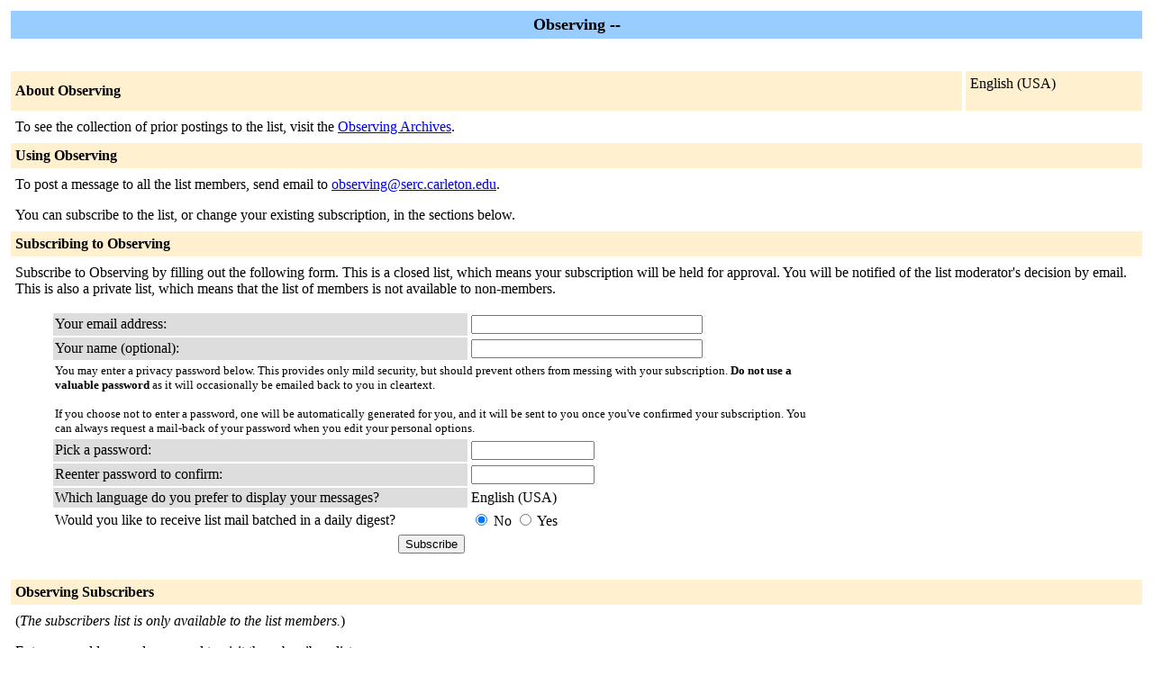

--- FILE ---
content_type: text/html; charset=us-ascii
request_url: https://serc.carleton.edu/mailman/listinfo/observing
body_size: 2119
content:
<!-- BEGIN ANSIBLE MANAGED BLOCK --!>
<?php
require_once('listarchive_header.php');
?>
<!-- END ANSIBLE MANAGED BLOCK --!>
<!DOCTYPE HTML PUBLIC "-//W3C//DTD HTML 4.01 Transitional//EN">
<!-- $Revision: 5865 $ -->
<HTML>
  <HEAD>
    <TITLE>Observing Info Page</TITLE>
  
  </HEAD>
  <BODY BGCOLOR="#ffffff">

    <P>
      <TABLE BORDER="0" CELLSPACING="4" CELLPADDING="5">
	<TR>
	  <TD COLSPAN="2" WIDTH="100%" BGCOLOR="#99CCFF" ALIGN="CENTER">
	    <B><FONT COLOR="#000000" SIZE="+1">Observing --
	</FONT></B>
	  </TD>
	</TR>
	<tr>
	    <td colspan="2">
	      <p>&nbsp;
	    </td>
	  </tr>
	  <tr>
	    <TD COLSPAN="1" WIDTH="100%" BGCOLOR="#FFF0D0">
	      <B><FONT COLOR="#000000">About Observing</FONT></B>
	    </TD>
            <TD COLSPAN="1" WIDTH="100%" BGCOLOR="#FFF0D0">
              <FORM Method=POST ACTION="../listinfo/observing"> English (USA)
              </FORM>
            </TD>
	  </TR>
	    <tr>
	      <td colspan="2">
		<P><!----><!----></P>
	  <p> To see the collection of prior postings to the list,
	      visit the <a href="http://serc.carleton.edu/pipermail/observing/">Observing
		  Archives</a>.
	      
	  </p>
	</TD>
      </TR>
      <TR>
	<TD COLSPAN="2" WIDTH="100%" BGCOLOR="#FFF0D0">
	  <B><FONT COLOR="#000000">Using Observing</FONT></B>
	</TD>
      </TR>
      <tr>
	<td colspan="2">
	  To post a message to all the list members, send email to
	  <A HREF="mailto:observing@serc.carleton.edu">observing@serc.carleton.edu</A>.

	  <p>You can subscribe to the list, or change your existing
	    subscription, in the sections below.
	</td>
      </tr>
      <TR>
	<TD COLSPAN="2" WIDTH="100%" BGCOLOR="#FFF0D0">
	  <B><FONT COLOR="#000000">Subscribing to Observing</FONT></B>
	</TD>
      </TR>
      <tr>
	<td colspan="2">
	  <P>
	    Subscribe to Observing by filling out the following
	      form.
	  This is a closed list, which means your subscription
            will be held for approval.  You will be notified of the list
            moderator's decision by email. This is also a private list, which means that the
            list of members is not available to non-members.
	  <ul>
    <FORM Method=POST ACTION="../subscribe/observing">
	      <TABLE BORDER="0" CELLSPACING="2" CELLPADDING="2"
		WIDTH="70%">
		<TR>
		  <TD BGCOLOR="#dddddd" WIDTH="55%">Your email address:</TD>
		  <TD WIDTH="33%"><INPUT type="Text" name="email" size="30" value="">
	</TD>
	<TD WIDTH="12%">&nbsp;</TD></TR>
      <tr>
        <td bgcolor="#dddddd" width="55%">Your name (optional):</td>
        <td width="33%"><INPUT type="Text" name="fullname" size="30" value=""></td>
	<TD WIDTH="12%">&nbsp;</TD></TR>
      <TR>
	<TD COLSPAN="3"><FONT SIZE=-1>You may enter a
	    privacy password below. This provides only mild security,
	    but should prevent others from messing with your
	    subscription.  <b>Do not use a valuable password</b> as
	    it will occasionally be emailed back to you in cleartext.

            <br><br>If you choose not to enter a password, one will be
            automatically generated for you, and it will be sent to
            you once you've confirmed your subscription.  You can
            always request a mail-back of your password when you edit
            your personal options.
	    
	    </font>
	</TD>
      </TR>  
      <TR>
	<TD BGCOLOR="#dddddd">Pick a password:</TD>
	<TD><INPUT type="Password" name="pw" size="15"></TD>
	<TD>&nbsp;</TD></TR>
      <TR> 
	<TD BGCOLOR="#dddddd">Reenter password to confirm:</TD>
	<TD><INPUT type="Password" name="pw-conf" size="15"></TD>
	<TD>&nbsp; </TD></TR>
      <tr>
        <TD BGCOLOR="#dddddd">Which language do you prefer to display your messages?</TD> 
        <TD> English (USA)</TD>
        <TD>&nbsp; </TD></TR>
      
      <tr>
	<td>Would you like to receive list mail batched in a daily
	  digest?
	  </td>
	<td><input type=radio name="digest" value="0" CHECKED> No
	    <input type=radio name="digest" value="1">  Yes
	</TD>
      </tr>
      
      
      
      <tr>
	<td colspan="3">
	  <center><INPUT type="Submit" name="email-button" value="Subscribe"></center>
    </td>
    </tr>
    </TABLE>
    </FORM>
    </ul>
    <TR>
      <TD COLSPAN="2" WIDTH="100%" BGCOLOR="#FFF0D0">
	<a name="subscribers">
        <B><FONT COLOR="#000000">Observing Subscribers</FONT></B></a>
      </TD>
    </TR>
    <tr>
      <TD COLSPAN="2" WIDTH="100%">
	<FORM Method=POST ACTION="../roster/observing">
	<INPUT name="language" type="HIDDEN" value="en" >(<i>The subscribers list is only available to the list
                members.</i>) <p>Enter your address and password to visit  the subscribers list: <p><center> Address: <INPUT type="Text" name="roster-email" size="20" value="">Password: <INPUT type="Password" name="roster-pw" size="15">&nbsp;&nbsp;<INPUT name="SubscriberRoster" type="SUBMIT" value="Visit Subscriber List" ></center>
	    </FORM>
	  <p>
	<FORM Method=POST ACTION="../options/observing">
	To unsubscribe from Observing, get a password reminder,
        or change your subscription options enter your subscription
        email address:
        <p><center> <INPUT name="email" type="TEXT" value="" size="30" >  <INPUT name="UserOptions" type="SUBMIT" value="Unsubscribe or edit options" ><INPUT name="language" type="HIDDEN" value="en" ></center> If you leave the field blank, you will be prompted for
        your email address
		</FORM>
      </td>
    </tr>
  </table>
<hr><address><a href="../listinfo/observing">Observing</a> list run by <a href="mailto:observing-owner@serc.carleton.edu">observing-owner at serc.carleton.edu</a><br><a href="../admin/observing">Observing administrative interface</a> (requires authorization)<br><a href="../listinfo">Overview of all serc.carleton.edu mailing lists</a><p>
<table WIDTH="100%" BORDER="0">
  <tr>
    <td><img src="/1-pix.gifmailman.jpg" alt="Delivered by Mailman" border=0><br>version 2.1.39</td>
    <td><img src="/1-pix.gifPythonPowered.png" alt="Python Powered" border=0></td>
    <td><img src="/1-pix.gifgnu-head-tiny.jpg" alt="GNU's Not Unix" border=0></td>
  </tr>
</table>
</address>
</BODY>
</HTML>

